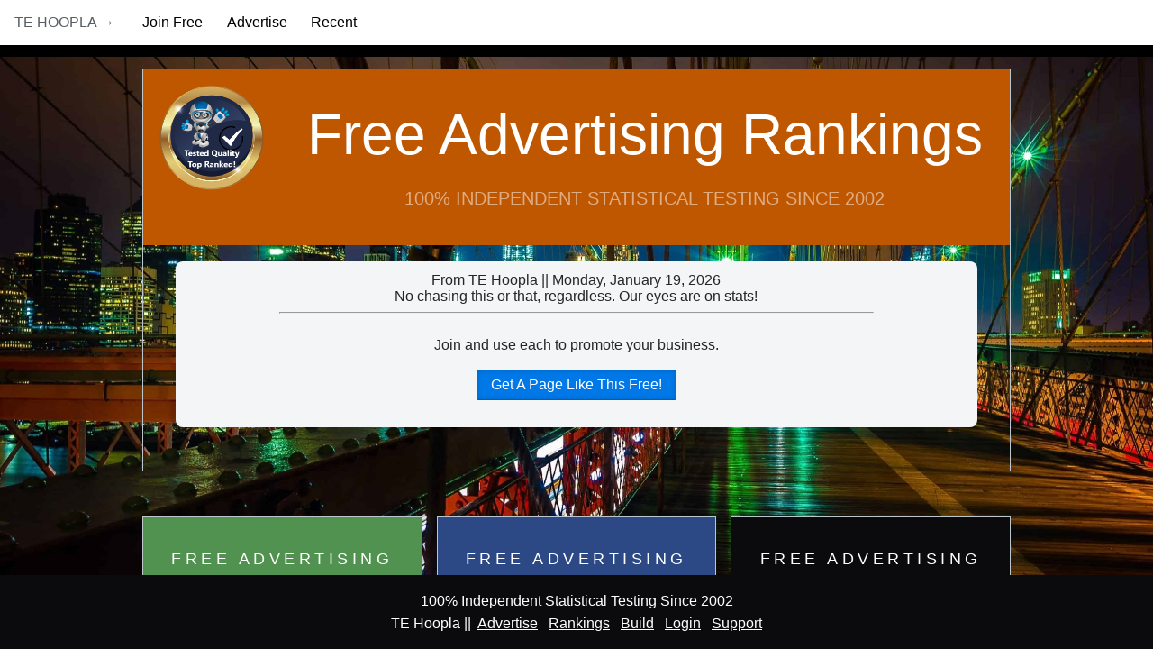

--- FILE ---
content_type: text/html
request_url: https://tehoopla.com/r.cgi/339
body_size: 138
content:


<html>
<head>
<title></title>
<meta http-equiv="refresh" content="0; url=https://tehoopla.com/r.cgi/1">
</head>
<body>
</body>
</html>



--- FILE ---
content_type: text/html
request_url: https://tehoopla.com/r.cgi/1
body_size: 4280
content:


<!doctype html>
<html lang="en">
<head>

<script src="https://cdn.usefathom.com/script.js" data-site="ORIDPUVN" defer></script>


<meta charset="utf-8">
<meta name="viewport" content="width=device-width, initial-scale=1.0">
<meta name=”robots” content="index, follow">
<meta name="description" content="Free advertising testing rankings builder: 100% Independent Statistical Testing Since 2002. This is your guide to promoting your business!">
<title>Free Advertising Rankings > TEHoopla.com</title>

<link rel="canonical" href="https://tehoopla.com/r.cgi/1" />
<link rel="shortcut icon" href="/favicon.ico" />

<link rel="stylesheet" href="/css/pure/pure-min.css">
<link rel="stylesheet" href="/css/pure/grids-responsive-min.css">
<link rel="stylesheet" href="/css/r3/layouts/pricing.css">


<style scoped>



.responsive {
  width: 90%;
  max-width: 468px;
  height: auto;
}

.responsive2 {
  height: 50%;
  max-height: 125px;
  width: auto;

}





</style> 

<script type="text/javascript">
function LinkClicked(d)
{
   var scripturl = "/php/LogClick.php";
   var http = new XMLHttpRequest();
   if(! http) { return true; }
   var params = new Array();
   params.push( "ip=" + encodeURIComponent("<?php echo() ?>") );
   params.push( "pageurl=" + encodeURIComponent(document.URL) );
   params.push( "refurl=" + encodeURIComponent(document.referrer) );
   params.push( "desturl=" + encodeURIComponent(d.href) );
   http.onreadystatechange = function(){if(http.readyState==4 && http.status==200){return true;}}
   http.open("GET",scripturl+"?"+params.join("&"),true);
   http.send();
   return true;
}
</script>

   
</head>
<body>


<div class="pure-menu pure-menu-horizontal pure-menu-scrollable" style="background:#FFFFFF;">
    <a href="" onclick="fathom.trackEvent('TEH Action');" target="_blank" title="open this page new tab" class="pure-menu-heading">TE Hoopla&nbsp;&#8594;</a>
    <ul class="pure-menu-list">
        <li class="pure-menu-item pure-menu-selected"><a href="https://tehoopla.com/join1.cgi/1" onclick="return LinkClicked(this)" target="_blank" title="Join Free" class="pure-menu-link">Join Free</a></li>
        <li class="pure-menu-item pure-menu-selected"><a href="https://tehoopla.com/a.cgi/1" onclick="fathom.trackEvent('TEH Action');" target="_blank" title="Advertise" class="pure-menu-link">Advertise</a></li>
        <li class="pure-menu-item pure-menu-selected"><a href="https://tehoopla.com/recent.cgi/1" onclick="fathom.trackEvent('TEH Action');" target="_blank" title="Recent" class="pure-menu-link">Recent</a></li>
    </ul>
</div>


<div class="banner" style="padding:13px 0px 76px;border-top:13px solid black;border-bottom:13px solid black;height: 100vh;">


   <div class="pricing-tables pure-g">

        <div class="pure-u-1 pure-u-md-1-1">
            <div class="pricing-table pricing-table-TEH"><img src="/img/TEH.png" style="float: left;margin: 13px;;height:125px;border:none;">
                <div class="pricing-table-header"><br><br>
                    
                    <span class="pricing-table-price">
                        <a href="" onclick="fathom.trackEvent('TEH Action');" target="_blank" title="open this page new tab" style="color:#FFFFFF;text-decoration: none;text-wrap:balance;">Free Advertising Rankings</a><span><br>100% Independent Statistical Testing Since 2002</span></span>
                    </span>             
                </div><br>

<div style="white-space:pre-wrap;border:0px solid #FFFFFF;border-radius:.5em;padding:.75em;background:#F4F5F7;width:90%;margin:0 auto;text-align:center;text-wrap:balance;color:#272626;">From TE Hoopla || Monday, January 19, 2026
No chasing this or that, regardless. Our eyes are on stats!<hr width="76%">
Join and use each to promote your business.

<a class="pure-button pure-button-active pure-button-primary" href="https://tehoopla.com/join1.cgi/1" onclick="return LinkClicked(this)" target="_blank" title="Join TE Hoopla Free">Get A Page Like This Free!</a>

</div>

            </div>
        </div>

    </div> <!-- end pricing-tables -->

<div class="pricing-tables pure-g">


        <div class="pure-u-1 pure-u-md-1-3">
            <div class="pricing-table pricing-table-1st">
                <div class="pricing-table-header">
                    <h2 style="color:#FFFFFF;">Free Advertising</h2><br>

                    <span class="pricing-table-price">
                        1st Join<span><br><text style="color:#FFFFFF;">JAN 2026 Rankings</text></span>
                    </span>
                </div><br>




<ul class="pricing-table-list" style="width:76%;margin:0 auto;text-align:center;">

                    <li><A HREF="https://tehoopla.com/joinprg.cgi?uid=1&pr=1&pn=6" onclick="fathom.trackEvent('TEH Action');" target="_blank" title="Traffic Ad Bar" alt="Traffic Ad Bar">Traffic Ad Bar</A></li>

	</ul>


<ul class="pricing-table-list" style="width:76%;margin:0 auto;text-align:center;">

                    <li><A HREF="https://tehoopla.com/joinprg.cgi?uid=1&pr=1&pn=18" onclick="fathom.trackEvent('TEH Action');" target="_blank" title="Hungry for Hits" alt="Hungry for Hits">Hungry for Hits</A></li>

	</ul>


<ul class="pricing-table-list" style="width:76%;margin:0 auto;text-align:center;">

                    <li><A HREF="https://tehoopla.com/joinprg.cgi?uid=1&pr=1&pn=27" onclick="fathom.trackEvent('TEH Action');" target="_blank" title="Leads Leap" alt="Leads Leap">Leads Leap</A></li>

	</ul>


<ul class="pricing-table-list" style="width:76%;margin:0 auto;text-align:center;">

                    <li><A HREF="https://tehoopla.com/joinprg.cgi?uid=1&pr=1&pn=21" onclick="fathom.trackEvent('TEH Action');" target="_blank" title="Free Advertising for You" alt="Free Advertising for You">Free Advertising for You</A></li>

	</ul>




            </div>
        </div>


        <div class="pure-u-1 pure-u-md-1-3">
            <div class="pricing-table pricing-table-2nd">
                <div class="pricing-table-header">
                    <h2 style="color:#FFFFFF;">Free Advertising</h2><br>

                    <span class="pricing-table-price">
                        2nd Join<span><br><text style="color:#FFFFFF;">JAN 2026 Rankings</text></span>
                    </span>
                </div><br>




<ul class="pricing-table-list" style="width:76%;margin:0 auto;text-align:center;">

                    <li><A HREF="https://tehoopla.com/joinprg.cgi?uid=1&pr=1&pn=35" onclick="fathom.trackEvent('TEH Action');" target="_blank" title="Cash Juice" alt="Cash Juice">Cash Juice</A></li>

	</ul>


<ul class="pricing-table-list" style="width:76%;margin:0 auto;text-align:center;">

                    <li><A HREF="https://tehoopla.com/joinprg.cgi?uid=1&pr=1&pn=16" onclick="fathom.trackEvent('TEH Action');" target="_blank" title="Click Voyager" alt="Click Voyager">Click Voyager</A></li>

	</ul>


<ul class="pricing-table-list" style="width:76%;margin:0 auto;text-align:center;">

                    <li><A HREF="https://tehoopla.com/joinprg.cgi?uid=1&pr=1&pn=2" onclick="fathom.trackEvent('TEH Action');" target="_blank" title="Traffic G" alt="Traffic G">Traffic G</A></li>

	</ul>


<ul class="pricing-table-list" style="width:76%;margin:0 auto;text-align:center;">

                    <li><A HREF="https://tehoopla.com/joinprg.cgi?uid=1&pr=1&pn=10" onclick="fathom.trackEvent('TEH Action');" target="_blank" title="Easy Online Advertising" alt="Easy Online Advertising">Easy Online Advertising</A></li>

	</ul>




            </div>
        </div>


        <div class="pure-u-1 pure-u-md-1-3">
            <div class="pricing-table pricing-table-3rd">
                <div class="pricing-table-header">
                    <h2 style="color:#FFFFFF;">Free Advertising</h2><br>

                    <span class="pricing-table-price">
                        3rd Join<span><br><text style="color:#FFFFFF;">JAN 2026 Rankings</text></span>
                    </span>
                </div><br>




<ul class="pricing-table-list" style="width:76%;margin:0 auto;text-align:center;">

                    <li><A HREF="https://tehoopla.com/joinprg.cgi?uid=1&pr=1&pn=7" onclick="fathom.trackEvent('TEH Action');" target="_blank" title="Easy Hits 4U" alt="Easy Hits 4U">Easy Hits 4U</A></li>

	</ul>


<ul class="pricing-table-list" style="width:76%;margin:0 auto;text-align:center;">

                    <li><A HREF="https://tehoopla.com/joinprg.cgi?uid=1&pr=1&pn=22" onclick="fathom.trackEvent('TEH Action');" target="_blank" title="Heed You" alt="Heed You">Heed You</A></li>

	</ul>


<ul class="pricing-table-list" style="width:76%;margin:0 auto;text-align:center;">

                    <li><A HREF="https://tehoopla.com/joinprg.cgi?uid=1&pr=1&pn=34" onclick="fathom.trackEvent('TEH Action');" target="_blank" title="Fast n Furious Traffic" alt="Fast n Furious Traffic">Fast n Furious Traffic</A></li>

	</ul>


<ul class="pricing-table-list" style="width:76%;margin:0 auto;text-align:center;">

                    <li><A HREF="https://tehoopla.com/joinprg.cgi?uid=1&pr=1&pn=5" onclick="fathom.trackEvent('TEH Action');" target="_blank" title="Postman Hits" alt="Postman Hits">Postman Hits</A></li>

	</ul>




            </div>
        </div>


        <div class="pure-u-1 pure-u-md-1-1">
            <div class="pricing-table pricing-table-other">
                <div class="pricing-table-header">
                    <h2 style="color:#FFFFFF;">Free Advertising</h2><br>

                    <span class="pricing-table-price">
                        More Join<span><br><text style="color:#FFFFFF;">JAN 2026 Rankings</text></span>
                    </span>
                </div><br>




<ul class="pricing-table-list" style="width:76%;margin:0 auto;text-align:center;">

                    <li><A HREF="https://tehoopla.com/joinprg.cgi?uid=1&pr=1&pn=44" onclick="fathom.trackEvent('TEH Action');" target="_blank" title="Submit Ads 4 Free" alt="Submit Ads 4 Free">Submit Ads 4 Free</A></li>

	</ul>


<ul class="pricing-table-list" style="width:76%;margin:0 auto;text-align:center;">

                    <li><A HREF="https://tehoopla.com/joinprg.cgi?uid=1&pr=1&pn=1" onclick="fathom.trackEvent('TEH Action');" target="_blank" title="Hit 2 Hit" alt="Hit 2 Hit">Hit 2 Hit</A></li>

	</ul>


<ul class="pricing-table-list" style="width:76%;margin:0 auto;text-align:center;">

                    <li><A HREF="https://tehoopla.com/joinprg.cgi?uid=1&pr=1&pn=13" onclick="fathom.trackEvent('TEH Action');" target="_blank" title="Worldwide TE" alt="Worldwide TE">Worldwide TE</A></li>

	</ul>


<ul class="pricing-table-list" style="width:76%;margin:0 auto;text-align:center;">

                    <li><A HREF="https://tehoopla.com/joinprg.cgi?uid=1&pr=1&pn=40" onclick="fathom.trackEvent('TEH Action');" target="_blank" title="Harvest Traffic" alt="Harvest Traffic">Harvest Traffic</A></li>

	</ul>


<ul class="pricing-table-list" style="width:76%;margin:0 auto;text-align:center;">

                    <li><A HREF="https://tehoopla.com/joinprg.cgi?uid=1&pr=1&pn=29" onclick="fathom.trackEvent('TEH Action');" target="_blank" title="Infinity Traffic Boost" alt="Infinity Traffic Boost">Infinity Traffic Boost</A></li>

	</ul>


<ul class="pricing-table-list" style="width:76%;margin:0 auto;text-align:center;">

                    <li><A HREF="https://tehoopla.com/joinprg.cgi?uid=1&pr=1&pn=24" onclick="fathom.trackEvent('TEH Action');" target="_blank" title="List Surfing" alt="List Surfing">List Surfing</A></li>

	</ul>


<ul class="pricing-table-list" style="width:76%;margin:0 auto;text-align:center;">

                    <li><A HREF="https://tehoopla.com/joinprg.cgi?uid=1&pr=1&pn=28" onclick="fathom.trackEvent('TEH Action');" target="_blank" title="Buckets of Banners" alt="Buckets of Banners">Buckets of Banners</A></li>

	</ul>


<ul class="pricing-table-list" style="width:76%;margin:0 auto;text-align:center;">

                    <li><A HREF="https://tehoopla.com/joinprg.cgi?uid=1&pr=1&pn=15" onclick="fathom.trackEvent('TEH Action');" target="_blank" title="Web Master Quest" alt="Web Master Quest">Web Master Quest</A></li>

	</ul>


<ul class="pricing-table-list" style="width:76%;margin:0 auto;text-align:center;">

                    <li><A HREF="https://tehoopla.com/joinprg.cgi?uid=1&pr=1&pn=42" onclick="fathom.trackEvent('TEH Action');" target="_blank" title="Just Good Traffic" alt="Just Good Traffic">Just Good Traffic</A></li>

	</ul>


<ul class="pricing-table-list" style="width:76%;margin:0 auto;text-align:center;">

                    <li><A HREF="https://tehoopla.com/joinprg.cgi?uid=1&pr=1&pn=23" onclick="fathom.trackEvent('TEH Action');" target="_blank" title="TE Hoopla Directory" alt="TE Hoopla Directory">TE Hoopla Directory</A></li>

	</ul>




            </div>
        </div>



        <div class="pure-u-1 pure-u-md-1-1">
            <div class="pricing-table pricing-table-other">
                <div class="pricing-table-header">
                    <h2 style="color:#FFFFFF;">Quick Free Traffic</h2><br>

                    <span class="pricing-table-price">
                        Quick Join<span><br><text style="color:#FFFFFF;">Simple Good Free</text></span>
                    </span>
                </div><br>




<ul class="pricing-table-list" style="width:76%;margin:0 auto;text-align:center;">

                    <li><A HREF="https://tehoopla.com/joinprg.cgi?uid=1&pr=1&pn=28" onclick="fathom.trackEvent('TEH Action');" target="_blank" title="Buckets of Banners" alt="Buckets of Banners">Buckets of Banners</A></li>

	</ul>


<ul class="pricing-table-list" style="width:76%;margin:0 auto;text-align:center;">

                    <li><A HREF="https://tehoopla.com/joinprg.cgi?uid=1&pr=1&pn=41" onclick="fathom.trackEvent('TEH Action');" target="_blank" title="Totally Free TE" alt="Totally Free TE">Totally Free TE</A></li>

	</ul>


<ul class="pricing-table-list" style="width:76%;margin:0 auto;text-align:center;">

                    <li><A HREF="https://tehoopla.com/joinprg.cgi?uid=1&pr=1&pn=13" onclick="fathom.trackEvent('TEH Action');" target="_blank" title="Worldwide TE" alt="Worldwide TE">Worldwide TE</A></li>

	</ul>


<ul class="pricing-table-list" style="width:76%;margin:0 auto;text-align:center;">

                    <li><A HREF="https://tehoopla.com/joinprg.cgi?uid=1&pr=1&pn=19" onclick="fathom.trackEvent('TEH Action');" target="_blank" title="Bags of Ads" alt="Bags of Ads">Bags of Ads</A></li>

	</ul>


<ul class="pricing-table-list" style="width:76%;margin:0 auto;text-align:center;">

                    <li><A HREF="https://tehoopla.com/joinprg.cgi?uid=1&pr=1&pn=37" onclick="fathom.trackEvent('TEH Action');" target="_blank" title="Page Rank Cafe" alt="Page Rank Cafe">Page Rank Cafe</A></li>

	</ul>


<ul class="pricing-table-list" style="width:76%;margin:0 auto;text-align:center;">

                    <li><A HREF="https://tehoopla.com/joinprg.cgi?uid=1&pr=1&pn=30" onclick="fathom.trackEvent('TEH Action');" target="_blank" title="World Coin" alt="World Coin">World Coin</A></li>

	</ul>




            </div>
        </div>


        <div class="pure-u-1 pure-u-md-1-1">
            <div class="pricing-table pricing-table-other">
                <div class="pricing-table-header">
                    <h2 style="color:#FFFFFF;">We Use Every Day</h2><br>

                    <span class="pricing-table-price">
                        Yes Join<span><br><text style="color:#FFFFFF;"></text></span>
                    </span>
                </div><br>




<ul class="pricing-table-list" style="width:76%;margin:0 auto;text-align:center;">

                    <li><A HREF="https://tehoopla.com/joinprg.cgi?uid=1&pr=1&pn=20" onclick="fathom.trackEvent('TEH Action');" target="_blank" title="Link Tracker" alt="Link Tracker">Link Tracker</A></li>

	</ul>


<ul class="pricing-table-list" style="width:76%;margin:0 auto;text-align:center;">

                    <li><A HREF="https://tehoopla.com/joinprg.cgi?uid=1&pr=1&pn=38" onclick="fathom.trackEvent('TEH Action');" target="_blank" title="The Real Tracker" alt="The Real Tracker">The Real Tracker</A></li>

	</ul>


<ul class="pricing-table-list" style="width:76%;margin:0 auto;text-align:center;">

                    <li><A HREF="https://tehoopla.com/joinprg.cgi?uid=1&pr=1&pn=43" onclick="fathom.trackEvent('TEH Action');" target="_blank" title="Joe Geo" alt="Joe Geo">Joe Geo</A></li>

	</ul>


<ul class="pricing-table-list" style="width:76%;margin:0 auto;text-align:center;">

                    <li><A HREF="https://tehoopla.com/joinprg.cgi?uid=1&pr=1&pn=17" onclick="fathom.trackEvent('TEH Action');" target="_blank" title="World Traffic Club" alt="World Traffic Club">World Traffic Club</A></li>

	</ul>




            </div>
        </div>

    </div> <!-- end pricing-tables -->

   <div class="pricing-tables pure-g">

        <div class="pure-u-1 pure-u-md-1-1">

<div style="white-space:pre-wrap;border:0px solid #FFFFFF;border-radius:.5em;padding:.75em;background:#F4F5F7;width:90%;margin:0 auto;text-align:center;text-wrap:balance;color:#272626;"><a class="pure-button pure-button-active" href="https://tehoopla.com/howto.cgi/1" onclick="fathom.trackEvent('TEH Action');" target="_blank" title="How To">How To</a>&nbsp;&nbsp;&nbsp;<a class="pure-button pure-button-active" href="https://tehoopla.com/advertise.cgi/1" onclick="fathom.trackEvent('TEH Action');" target="_blank" title="Advertise">Advertise</a>&nbsp;&nbsp;&nbsp;<a class="pure-button pure-button-active" href="https://tehoopla.com/join1.cgi/1" onclick="return LinkClicked(this)" target="_blank" title="Join TE Hoopla Free">Join Free</a></div>

        </div>

    </div> <!-- end pricing-tables -->


   <div class="pricing-tables pure-g">

        <div class="pure-u-1 pure-u-md-1-1">

<div style="white-space:pre-wrap;border:0px solid #FFFFFF;border-radius:.5em;padding:.75em;background:#CCFF00;width:76%;margin:0 auto;text-align:center;text-wrap:balance;color:#272626;">
Watchword: <a href="https://tehoopla.com/r.cgi/1" onclick="fathom.trackEvent('TEH Action');" target="_blank" title="Free Advertising Rankings">Free Advertising Rankings</a>

This is our product, service, focus — always!

It includes a built-in free affiliate program and traffic builder.

We also sell <a href="https://tehoopla.com/advertise.cgi/1" onclick="fathom.trackEvent('TEH Action');" target="_blank" title="Advertise" style="color:blue">website advertising</a> direct to any site.

</div>

        </div>

    </div> <!-- end pricing-tables -->


</div>

<div class="l-content" style="background:#FFFFFF;">

<div class="pricing-tables pure-g">

        <div class="pure-u-1 pure-u-md-1-3">
            <div class="pricing-table pricing-table-other">
                <div class="pricing-table-header">
                    <h2 style="color:#FFFFFF;">One</h2><br>

                    <span class="pricing-table-price">
                        1<span><br>Advertise</span>
                    </span>
                </div>

<ul class="pricing-table-list">

                     <li><A HREF="https://tehoopla.com/advertise.cgi/1" onclick="fathom.trackEvent('TEH Action');" target="_blank" title="advertise">Click Here</A></li>

	</ul>

            </div>
        </div>

        <div class="pure-u-1 pure-u-md-1-3">
            <div class="pricing-table pricing-table-other">
                <div class="pricing-table-header">
                    <h2 style="color:#FFFFFF;">Two</h2><br>

                    <span class="pricing-table-price">
                        2<span><br>Rankings</span>
                    </span>
                </div>

<ul class="pricing-table-list">

                    <li><A HREF="https://tehoopla.com/rankings.cgi/1" onclick="fathom.trackEvent('TEH Action');" target="_blank" title="rankings">Click Here</A></li>

	</ul>

            </div>
        </div>

        <div class="pure-u-1 pure-u-md-1-3">
            <div class="pricing-table pricing-table-other">
                <div class="pricing-table-header">
                    <h2 style="color:#FFFFFF;">Three</h2><br>

                    <span class="pricing-table-price">
                        3<span><br>Build</span>
                    </span>
                </div>

<ul class="pricing-table-list">

                    <li><A HREF="https://tehoopla.com/build.cgi/1" onclick="fathom.trackEvent('TEH Action');" target="_blank" title="build">Click Here</A></li>

	</ul>

            </div>
        </div>

    </div> <!-- end pricing-tables -->




   <div class="pricing-tables pure-g">

        <div class="pure-u-1 pure-u-md-1-1">

<div style="white-space:pre-wrap;border:0px solid #FFFFFF;border-radius:.5em;padding:.75em;background:#F4F5F7;width:90%;margin:0 auto;text-align:center;text-wrap:balance;color:#272626;"><a class="pure-button pure-button-active" href="https://tehoopla.com/story.cgi/1" onclick="fathom.trackEvent('TEH Action');" target="_blank" title="Story">Story</a>&nbsp;&nbsp;&nbsp;<a class="pure-button pure-button-active" href="https://tehoopla.com/testing.cgi/1" onclick="fathom.trackEvent('TEH Action');" target="_blank" title="Testing">Testing</a>&nbsp;&nbsp;&nbsp;<a class="pure-button pure-button-active" href="https://tehoopla.com/example.cgi/1" onclick="fathom.trackEvent('TEH Action');" target="_blank" title="Example">Example</a>&nbsp;&nbsp;&nbsp;<a class="pure-button pure-button-active" href="https://tehoopla.com/2500.cgi/1" onclick="fathom.trackEvent('TEH Action');" target="_blank" title="2500">2500</a>&nbsp;&nbsp;&nbsp;<a class="pure-button pure-button-active" href="https://tehoopla.com/recent.cgi/1" onclick="fathom.trackEvent('TEH Action');" target="_blank" title="Recent">Recent</a></div>

        </div>

    </div> <!-- end pricing-tables -->

<div class="pricing-tables pure-g">

        <div class="pure-u-1 pure-u-md-1-1">
            <div class="pricing-table pricing-table-TEH">
                <div class="pricing-table-header"><br><br>
                    
                    <span class="pricing-table-price">
                        <a href="https://tehoopla.com/a.cgi/1" target="_blank" title="view yours" style="color:#FFFFFF;text-decoration: none;text-wrap:balance;">We Also Sell<br>Website Advertising</a><span><br></span>
                    </span>
                </div>
<br>

<div style="white-space:pre-wrap;border:0px solid #FFFFFF;border-radius:.5em;padding:.75em;background:#FFFFFF;width:90%;margin:0 auto;text-align:center;text-wrap:balance;color:#272626;">Tested Quality Top Ranked!

To your business, direct! we add nothing.

Any website, link, splash, opt-in, or social, change anytime.

Signups Referrals Opt-in Sales Branding Ongoing Traffic!

Packages start at $25 &#8594; <a href="https://tehoopla.com/a.cgi/1" target="_blank" title="View Menu Here">view menu</a>!

<hr width="76%">
More than 250,000 customers since 2002
</div>

            </div>
        </div>
    </div> <!-- end pricing-tables -->

   <div class="pricing-tables pure-g">

        <div class="pure-u-1 pure-u-md-1-1">

<div style="white-space:pre-wrap;border:0px solid #FFFFFF;border-radius:.5em;padding:.75em;background:#F4F5F7;width:76%;margin:0 auto;text-align:center;text-wrap:balance;color:#272626;"><h3>Simply Easy Contact Us Here</h3></div>
<script src="https://spamfreeform.com/sff/sff_info.php?id=1594150571387/tehoopla.com/contact" type="text/javascript"></script>

        </div>

    </div> <!-- end pricing-tables -->






    <div class="information pure-g">
        <div class="pure-u-1 pure-u-md-1-2">
            <div class="l-box">
                <h3 class="information-head"><b>Free Advertising</b></h3>
                <p>Free traffic building service.</p>
                <p>Success one day at a time.</p>
  
            </div>
        </div>

        <div class="pure-u-1 pure-u-md-1-2">
            <div class="l-box">
                <h3 class="information-head"><b>Testing Rankings Builder!</b></h3>
                <p>Action Doing Discover Learn Build.</p>
	  <p>Your guide to promoting your business! </p>

            </div>
        </div>

        <div class="pure-u-1 pure-u-md-1-2">
            <div class="l-box">
                <h3 class="information-head"><b>How To and Why</b></h3>
                <p>Use to promote your business.</p>
                <p>Tested and proven statistically.</p>

            </div>
        </div>

        <div class="pure-u-1 pure-u-md-1-2">
            <div class="l-box">
                <h3 class="information-head"><b>The Goal and Because</b></h3>
                <p>To build and grow your business!</p>
                <p>Referrals Opt-ins Sales Branding!</p>

            </div>
        </div>

    </div> <!-- end information -->

<div class="pricing-tables pure-g">
        <div class="pure-u-1 pure-u-md-1-1">

<div style="overflow-x:auto;max-width:fit-content;margin-left:auto;margin-right:auto;">
<table class="pure-table pure-table-bordered">
    <thead>
        <tr>

            <th align="center">Open Doors! Hoopla Advertising Family</th>


        </tr>
    </thead>

    <tbody style="background:#ffea00;">
       <tr>
            <td>






<A HREF="https://tehoopla.com/joinprg.cgi?uid=1&pr=1&pn=3" onclick="fathom.trackEvent('TEH Action');" target="_blank" title="1 Hoopla"><img src="/img-h/1H.png" alt="1Hoopla" height="60" border="0" style="margin:0px 10px"></A>



<A HREF="https://tehoopla.com/joinprg.cgi?uid=1&pr=1&pn=33" onclick="fathom.trackEvent('TEH Action');" target="_blank" title="Traffic Hoopla"><img src="/img-h/TH.png" alt="Traffic Hoopla" height="60" border="0" style="margin:0px 10px"></A>



<A HREF="https://tehoopla.com/joinprg.cgi?uid=1&pr=1&pn=32" onclick="fathom.trackEvent('TEH Action');" target="_blank" title="List Hoopla"><img src="/img-h/LH.png" alt="List Hoopla" height="60" border="0" style="margin:0px 10px"></A>



<A HREF="https://tehoopla.com/joinprg.cgi?uid=1&pr=1&pn=8" onclick="fathom.trackEvent('TEH Action');" target="_blank" title="→ Also Join Profit Hoopla Rankings"><img src="/img-h/PH.png" alt="Profit Hoopla" height="60" border="0" style="margin:0px 10px"></A>



<A HREF="https://tehoopla.com/joinprg.cgi?uid=1&pr=1&pn=39" onclick="fathom.trackEvent('TEH Action');" target="_blank" title="Viral Hoopla"><img src="/img-h/VH.png" alt="Viral Hoopla" height="60" border="0" style="margin:0px 10px"></A>



<A HREF="https://tehoopla.com/joinprg.cgi?uid=1&pr=1&pn=9" onclick="fathom.trackEvent('TEH Action');" target="_blank" title="Rewards Hoopla"><img src="/img-h/RH.png" alt="Rewards Hoopla" height="60" border="0" style="margin:0px 10px"></A>



<A HREF="https://tehoopla.com/joinprg.cgi?uid=1&pr=1&pn=26" onclick="fathom.trackEvent('TEH Action');" target="_blank" title="Bitcoin Hoopla"><img src="/img-h/BH.png" alt="Bitcoin Hoopla" height="60" border="0" style="margin:0px 10px"></A>



<A HREF="https://tehoopla.com/joinprg.cgi?uid=1&pr=1&pn=14" onclick="fathom.trackEvent('TEH Action');" target="_blank" title="Hooplafy"><img src="/img-h/H.png" alt="Hooplafy" height="60" border="0" style="margin:0px 10px"></A>



</td>

       </tr>
    </tbody>
</table>
</div>

        </div>
    </div> <!-- end pricing-tables -->



<div class="pure-menu pure-menu-horizontal pure-menu-scrollable" style="margin:0 auto;text-align:center;width:76%;background:#333333; padding:13px 0px 13px;">

    <ul class="pure-menu-list">
        <li class="pure-menu-item"><a href="https://tehoopla.com/advertise.cgi/1" onclick="fathom.trackEvent('TEH Action');" target="_blank" title="advertise" class="pure-menu-link">Advertise</a></li>
        <li class="pure-menu-item"><a href="https://tehoopla.com/rankings.cgi/1" onclick="fathom.trackEvent('TEH Action');" target="_blank" title="rankings" class="pure-menu-link">Rankings</a></li>
        <li class="pure-menu-item"><a href="https://tehoopla.com/build.cgi/1" onclick="fathom.trackEvent('TEH Action');" target="_blank" title="build" class="pure-menu-link">Build</a></li>
        <li class="pure-menu-item"><a href="https://tehoopla.com/login1.cgi/1" onclick="fathom.trackEvent('TEH Action');" target="_blank" title="login" class="pure-menu-link">Login</a></li>
        <li class="pure-menu-item"><a href="https://tehoopla.com/support.cgi/1" onclick="fathom.trackEvent('TEH Action');" target="_blank" title="support" class="pure-menu-link">Support</a></li>

    </ul>

</div>



<div class="pricing-tables pure-g" style="padding:76px 0px 76px;">

        <div class="pure-u-1 pure-u-md-1-1">
<p>
&copy; TEHOOPLA.COM<br><br>
<a href="/policy.htm" target="_blank">Privacy</a>  &middot; <a href="/antispam.htm" target="_blank">Anti-Spam</a> &middot; <a href="/tos.htm" target="_blank">TOS</a> &middot; <a href="/support/" target="_blank">Support</a>
</p>
        </div>
    </div> <!-- end pricing-tables -->


</div> <!-- end l-content -->

<div style="text-align:center;width:100%;background:#0b0b0d; padding:0px 0px 0px;position:fixed; left:0px; bottom:0px;">
    <p style="color:white">100% Independent Statistical Testing Since 2002<br>TE Hoopla&nbsp;||&nbsp; 
        <a href="https://tehoopla.com/advertise.cgi/1" onclick="fathom.trackEvent('TEH Action');" target="_blank" title="Advertise" style="color:white">Advertise</a>&nbsp;&nbsp;
        <a href="https://tehoopla.com/rankings.cgi/1" onclick="fathom.trackEvent('TEH Action');" target="_blank" title="Rankings" style="color:white">Rankings</a>&nbsp;&nbsp;
        <a href="https://tehoopla.com/build.cgi/1" onclick="fathom.trackEvent('TEH Action');" target="_blank" title="Build" style="color:white">Build</a>&nbsp;&nbsp;
        <a href="https://tehoopla.com/login1.cgi/1" onclick="fathom.trackEvent('TEH Action');" target="_blank" title="Login" style="color:white">Login</a>&nbsp;&nbsp;
        <a href="https://tehoopla.com/support.cgi/1" onclick="fathom.trackEvent('TEH Action');" target="_blank" title="Support" style="color:white">Support</a>
    </p>
</div>

</body>
</html>



--- FILE ---
content_type: text/css
request_url: https://tehoopla.com/css/r3/layouts/pricing.css
body_size: 1654
content:
/*
 * -- BASE STYLES --
 * Most of these are inherited from Base, but I want to change a few.
 */
body {
    color: #111;
}

h2, h3 {
    letter-spacing: 0.25em;
    text-transform: uppercase;
    font-weight: 600;
}

p {
    line-height: 1.6em;
}


/*
 * -- Layout Styles --
 */
.l-content {
    margin: 0 auto;
}

.l-box {
    padding: 0.5em 2em;
}

/*
 * -- MENU STYLES --
 * Make the menu have a very faint box-shadow.
 */
.pure-menu {
    box-shadow: 0 1px 1px rgba(0,0,0, 0.10);
}

.pure-menu-link {
    padding: .5em .7em;
}


/*
 * -- BANNER --
 * The top banner with the headings. By using a combination
 * of `display: table;` and `display: table-cell;`, we can
 * vertically center the text.
 */

.banner {
    background: transparent url('https://tehoopla.com/img/r.jpg') 0 0 no-repeat fixed;
    background-color: #333333;
    text-align: center;
    background-size: cover;
    filter: progid:DXImageTransform.Microsoft.AlphaImageLoader(src='https://tehoopla.com/img/r.jpg', sizingMethod='scale');

    height: 200px;
    width: 100%;
    margin-bottom: 3em;
    display: table;
}

    .banner-head {
        display: table-cell;
        vertical-align: middle;
        margin-bottom: 0;
        font-size: 2em;
        color: white;
        font-weight: 500;
        text-shadow: 0 1px 1px black;
    }




/*
 * -- PRICING TABLE WRAPPER --
 * This element wraps up all the pricing table elements
 */
 .pricing-tables,
 .information {
    max-width: 980px;
    margin: 0 auto;
 }
.pricing-tables {
    margin-bottom: 3.125em;
    text-align: center;
}

/*
 * -- PRICING TABLE  --
 * Every pricing table has the .pricing-table class
 */
.pricing-table {
    border: 1px solid #bcc6cc;
    margin: 0 0.5em 2em;
    padding: 0 0 3em;
}

/*
 * -- PRICING TABLE HEADER COLORS --
 * Choose a different color based on the type of pricing table.
 */
.pricing-table-1st .pricing-table-header {
    background: #519251;
}

.pricing-table-2nd .pricing-table-header {
    background: #2c4985;
}

.pricing-table-3rd .pricing-table-header {
    background: #0b0b0d;
}

.pricing-table-black .pricing-table-header {
    background: #333333;
}

.pricing-table-other .pricing-table-header {
    background: #333f48;
}

.pricing-table-TEH .pricing-table-header {
    background: #bf5700;
}


/*
 * -- PRICING TABLE HEADER --
 * By default, a header is black/white, and has some styles for its <h2> name.
 */
.pricing-table-header {
    background: #857874;
    color: #FFFFFF;
}
    .pricing-table-header h2 {
        margin: 0;
        padding-top: 2em;
        font-size: 18px;
        font-weight: normal;
        color: #FFFFFF;

    }


/*
 * -- PRICING TABLE PRICE --
 * Styles for the price and the corresponding <span>per month</span>
 */
.pricing-table-price {
    font-size: 4em;
    margin: 0.2em 0 0;
    font-weight: 100;
    color: #FFFFFF;
}
    .pricing-table-price span {
        display: block;
        text-transform: uppercase;
        font-size: 20px;
        padding-bottom: 2em;
        font-weight: 400;
        color: rgba(255, 255, 255, 0.5);
        *color: #FFFFFF;
    }



/*
 * -- PRICING TABLE LIST --
 * Each pricing table has a <ul> which is denoted by the .pricing-table-list class
 */
.pricing-table-list {
    list-style-type: none;
    margin: 0;
    padding: 0;
    text-align: center;
}


/*
 * -- PRICING TABLE LIST ELEMENTS --
 * Styles for the individual list elements within each pricing table
 */
.pricing-table-list li {
    padding: 0.8em 0;
    background: #f7f7f7;
    border-bottom: 1px solid #e7e7e7;
}


/*
 * -- PRICING TABLE BUTTON --
 * Styles for the "Choose" button at the bottom of a pricing table.
 * This inherits from Pure Button.
 */
.button-choose {
    border: 1px solid #ccc;
    background: #fff;
    color: #333;
    border-radius: 2em;
    font-weight: bold;
    position: relative;
    bottom: -1.5em;
}

.information-head {
    color: black;
    font-weight: 500;
}

.footer {
    background: #111;
    color: #888;
    text-align: center;
}
    .footer a {
        color: #ddd;
    }



/*
 * -- TABLET MEDIA QUERIES --
 * On tablets, we want to slightly adjust the size of the banner
 * text and add some vertical space between the various pricing tables
 */
@media(min-width: 767px) {

    .banner-head {
        font-size: 4em;
    }
    .pricing-table {
        margin-bottom: 0;
    }

}

/*
 * -- PHONE MEDIA QUERIES --
 * On phones, we want to reduce the height and font-size of the banner further
 */
@media (min-width: 480px) {
    .banner {
        height: 400px;
    }
    .banner-head {
        font-size: 3em;
    }
}

--- FILE ---
content_type: text/javascript;charset=UTF-8
request_url: https://spamfreeform.com/sff/sff_info.php?1768877968213
body_size: 589
content:
<div id="entire-1bfb9ad0ffde76423f25fb98fdb23353-form-num-fields" style="display:none;">4</div>

<div id="FTYP-1bfb9ad0ffde76423f25fb98fdb23353-1-emailtextbox-">
<div id="FTYP-1bfb9ad0ffde76423f25fb98fdb23353-1-type" style="display:none;">emailtextbox</div>
<div id="FTYP-1bfb9ad0ffde76423f25fb98fdb23353-1-name" style="display:none;">Email Address</div>
<div id="FTYP-1bfb9ad0ffde76423f25fb98fdb23353-1-information">Your email address:</div>
<div id="EM-1bfb9ad0ffde76423f25fb98fdb23353-1-e-" style="border:1px dotted red; padding:.5em; border-radius:.5em; font-size:1em; font-weight:bold; color:red; background-color:#efefef; display:none;">The email address seems to be formatted incorrectly.</div>
<div id="EM-1bfb9ad0ffde76423f25fb98fdb23353-1-r-" style="border:1px dotted red; padding:.5em; border-radius:.5em; font-size:1em; font-weight:bold; color:red; background-color:#efefef; display:none;">Your email address is required.</div>
<div id="TE-1bfb9ad0ffde76423f25fb98fdb23353-1-1-" style="border:1px solid #999; border-radius:.5em; padding:.5em; min-height:2.5em; white-space:nowrap;" contenteditable="true"></div>
</div>

<div style="height:20px;"></div>

<div id="FTYP-1bfb9ad0ffde76423f25fb98fdb23353-2-singletextbox-">
<div id="FTYP-1bfb9ad0ffde76423f25fb98fdb23353-2-type" style="display:none;">singletextbox</div>
<div id="FTYP-1bfb9ad0ffde76423f25fb98fdb23353-2-name" style="display:none;">Their name</div>
<div id="FTYP-1bfb9ad0ffde76423f25fb98fdb23353-2-information">Your name:</div>
<div id="EM-1bfb9ad0ffde76423f25fb98fdb23353-2-r-" style="border:1px dotted red; padding:.5em; border-radius:.5em; font-size:1em; font-weight:bold; color:red; background-color:#efefef; display:none;"></div>
<div id="TS-1bfb9ad0ffde76423f25fb98fdb23353-2-0-" style="border:1px solid #999; border-radius:.5em; padding:.5em; min-height:2.5em; white-space:nowrap;" contenteditable="true"></div>
</div>

<div style="height:20px;"></div>

<div id="FTYP-1bfb9ad0ffde76423f25fb98fdb23353-3-multitextbox-">
<div id="FTYP-1bfb9ad0ffde76423f25fb98fdb23353-3-type" style="display:none;">multitextbox</div>
<div id="FTYP-1bfb9ad0ffde76423f25fb98fdb23353-3-name" style="display:none;">What they say</div>
<div id="FTYP-1bfb9ad0ffde76423f25fb98fdb23353-3-information">Your message:</div>
<div id="EM-1bfb9ad0ffde76423f25fb98fdb23353-3-r-" style="border:1px dotted red; padding:.5em; border-radius:.5em; font-size:1em; font-weight:bold; color:red; background-color:#efefef; display:none;">A message is required.</div>
<div id="TM-1bfb9ad0ffde76423f25fb98fdb23353-3-1-" style="border:1px solid #999; border-radius:.5em; padding:.5em; min-height:75px;" contenteditable="true" spellcheck="true" onfocus="TapC1bfb9ad0ffde76423f25fb98fdb23353(this)" onkeyup="TapC1bfb9ad0ffde76423f25fb98fdb23353(this)"></div>
</div>

<div style="height:20px;"></div>

<div id="FTYP-1bfb9ad0ffde76423f25fb98fdb23353-4-submitter-">
<div id="FTYP-1bfb9ad0ffde76423f25fb98fdb23353-4-type" style="display:none;">submitter</div>
<div id="EM-1bfb9ad0ffde76423f25fb98fdb23353-4-r-" style="border:1px dotted red; padding:.5em; border-radius:.5em; font-size:1em; font-weight:bold; color:red; background-color:#efefef; display:none;">Error correction is required.</div>
<div id="B-1bfb9ad0ffde76423f25fb98fdb23353-4-" 
	style="width:100%; box-sizing:border-box; text-align:center; padding:.25em; border-radius:2em; background-color:#fafafa; border-style:outset; box-shadow:1px 1px 3px 1px #dcdcdc; cursor:pointer;"; box-sizing:border-box;
	onmousedown="PowerhouseStyleChange1bfb9ad0ffde76423f25fb98fdb23353('B-1bfb9ad0ffde76423f25fb98fdb23353-4-','background-color:#efefef; border-style:inset; box-shadow:1px 1px 3px 1px #dcdcdc inset;')"
	onmouseup="PowerhouseStyleChange1bfb9ad0ffde76423f25fb98fdb23353('B-1bfb9ad0ffde76423f25fb98fdb23353-4-','background-color:#fafafa; border-style:outset; box-shadow:1px 1px 3px 1px #dcdcdc;')"
	onclick="InfoReply1bfb9ad0ffde76423f25fb98fdb23353()">Send Message</div>
</div>


</div>

--- FILE ---
content_type: text/javascript;charset=UTF-8
request_url: https://spamfreeform.com/sff/sff_info.php?id=1594150571387/tehoopla.com/contact
body_size: 3625
content:
document.writeln('<'+'di'+'v id="sff-1bfb9ad0ffde76423f25fb98fdb23353-project-container" style="max-width:500px; margin:0 auto; border-width:1px; border-style:solid; border-color:#333; border-radius:15px; padding:20px; background-color:transparent;">');
document.writeln('<'+'di'+'v id="sff-1bfb9ad0ffde76423f25fb98fdb23353-info-wrapper" style="display:block;"><'+'di'+'v style="text-align:center;"><img src="https://spamfreeform.com/sff/images/working.gif"></'+'di'+'v></'+'di'+'v>');
document.writeln('<'+'di'+'v id="sff-1bfb9ad0ffde76423f25fb98fdb23353-after-wrapper" style="display:none;"><'+'di'+'v style="text-align:center;"><img src="https://spamfreeform.com/sff/images/working.gif"></'+'di'+'v></'+'di'+'v>');
var ERR = 0;
var TapCounter = new Object();
var ManTest_LongerThanCharacters = 0;
var ManTest_TapNumber = 0;
var ManTest_CountOrPercent = "count";

function ClearAllErrorMessages1bfb9ad0ffde76423f25fb98fdb23353()
{
    var d;
    var numberfields = parseInt( document.getElementById("entire-1bfb9ad0ffde76423f25fb98fdb23353-form-num-fields").innerHTML);
    for( var i=1; i<=numberfields; i++)
    {
        if( (d=document.getElementById("EM-1bfb9ad0ffde76423f25fb98fdb23353-"+i+"-r-")) ) { d.style.display="none";  }
        if( (d=document.getElementById("EM-1bfb9ad0ffde76423f25fb98fdb23353-"+i+"-e-")) ) { d.style.display="none";  }
    }
}

function GetFieldValues1bfb9ad0ffde76423f25fb98fdb23353()
{
    var params = new Array();
    var numberfields = parseInt( document.getElementById("entire-1bfb9ad0ffde76423f25fb98fdb23353-form-num-fields").innerHTML);
    params.push( "numberfields=" + encodeURIComponent(numberfields) );
    for( var i=1; i<=numberfields; i++)
    {
        var orderitem = i;
        var fieldtype = document.getElementById("FTYP-1bfb9ad0ffde76423f25fb98fdb23353-"+i+"-type").innerHTML;
        //var itemtype = orderitem + "\t" + fieldtype;
        var itemtype = orderitem + "_|_" + fieldtype;
        params.push( "fieldtype_" + encodeURIComponent(orderitem) + "=" + encodeURIComponent(itemtype) );
        var d;
        switch(document.getElementById("FTYP-1bfb9ad0ffde76423f25fb98fdb23353-"+i+"-type").innerHTML)
        {
            case 'emailtextbox' :
                var fieldname = "";
                if( (d=document.getElementById("FTYP-1bfb9ad0ffde76423f25fb98fdb23353-"+i+"-name")) ) { fieldname = d.innerHTML; }
                params.push( encodeURIComponent(itemtype+"_|_FieldName") + "=" + encodeURIComponent(fieldname) );
                var information = "";
                if( (d=document.getElementById("FTYP-1bfb9ad0ffde76423f25fb98fdb23353-"+i+"-information")) ) { information = d.innerHTML; }
                params.push( encodeURIComponent(itemtype+"_|_Information") + "=" + encodeURIComponent(information) );
                var value = "";
                if( (d=document.getElementById("TE-1bfb9ad0ffde76423f25fb98fdb23353-"+i+"-0-")) ) { value = StripHTMLstuff1bfb9ad0ffde76423f25fb98fdb23353(d.innerHTML); }
                else if( (d=document.getElementById("TE-1bfb9ad0ffde76423f25fb98fdb23353-"+i+"-1-")) )
                {
                    value = StripHTMLstuff1bfb9ad0ffde76423f25fb98fdb23353(d.innerHTML);
                    if( value.length < 1 && (d=document.getElementById("EM-1bfb9ad0ffde76423f25fb98fdb23353-"+i+"-r-")) )
                    {
                        ERR++;
                        d.style.display="";
                    }
                }
                params.push( encodeURIComponent(itemtype+"_|_Response") + "=" + encodeURIComponent(value) );
                if( value.length && (! AddyOK1bfb9ad0ffde76423f25fb98fdb23353(value)) )
                {
                    if( (d=document.getElementById("EM-1bfb9ad0ffde76423f25fb98fdb23353-"+i+"-e-")) )
                    {
                        ERR++;
                        d.style.display="";
                    }
                }
                break;
            case 'singletextbox' :
                var fieldname = "";
                if( (d=document.getElementById("FTYP-1bfb9ad0ffde76423f25fb98fdb23353-"+i+"-name")) ) { fieldname = d.innerHTML; }
                params.push( encodeURIComponent(itemtype+"_|_FieldName") + "=" + encodeURIComponent(fieldname) );
                var information = "";
                if( (d=document.getElementById("FTYP-1bfb9ad0ffde76423f25fb98fdb23353-"+i+"-information")) ) { information = d.innerHTML; }
                params.push( encodeURIComponent(itemtype+"_|_Information") + "=" + encodeURIComponent(information) );
                var value = "";
                if( (d=document.getElementById("TS-1bfb9ad0ffde76423f25fb98fdb23353-"+i+"-0-")) ) { value = StripHTMLstuff1bfb9ad0ffde76423f25fb98fdb23353(d.innerHTML); }
                else if( (d=document.getElementById("TS-1bfb9ad0ffde76423f25fb98fdb23353-"+i+"-1-")) )
                {
                    value = StripHTMLstuff1bfb9ad0ffde76423f25fb98fdb23353(d.innerHTML);
                    if( value.length < 1 && (d=document.getElementById("EM-1bfb9ad0ffde76423f25fb98fdb23353-"+i+"-r-")) )
                    {
                        ERR++;
                        d.style.display="";
                    }
                }
                params.push( encodeURIComponent(itemtype+"_|_Response") + "=" + encodeURIComponent(value) );
                break;
            case 'multitextbox' :
                var fieldname = "";
                if( (d=document.getElementById("FTYP-1bfb9ad0ffde76423f25fb98fdb23353-"+i+"-name")) ) { fieldname = d.innerHTML; }
                params.push( encodeURIComponent(itemtype+"_|_FieldName") + "=" + encodeURIComponent(fieldname) );
                var information = "";
                if( (d=document.getElementById("FTYP-1bfb9ad0ffde76423f25fb98fdb23353-"+i+"-information")) ) { information = d.innerHTML; }
                params.push( encodeURIComponent(itemtype+"_|_Information") + "=" + encodeURIComponent(information) );
                var value = "";
                if( (d=document.getElementById("TM-1bfb9ad0ffde76423f25fb98fdb23353-"+i+"-0-")) ) { value = StripHTMLstuff1bfb9ad0ffde76423f25fb98fdb23353(d.innerHTML); }
                else if( (d=document.getElementById("TM-1bfb9ad0ffde76423f25fb98fdb23353-"+i+"-1-")) )
                {
                    value = StripHTMLstuff1bfb9ad0ffde76423f25fb98fdb23353(d.innerHTML);
                    if( value.length < 1 && (d=document.getElementById("EM-1bfb9ad0ffde76423f25fb98fdb23353-"+i+"-r-")) )
                    {
                        ERR++;
                        d.style.display="";
                    }
                }
                params.push( encodeURIComponent(itemtype+"_|_Response") + "=" + encodeURIComponent(value) );
                break;
            case 'singleselect' :
                var fieldname = "";
                if( (d=document.getElementById("FTYP-1bfb9ad0ffde76423f25fb98fdb23353-"+i+"-name")) ) { fieldname = d.innerHTML; }
                params.push( encodeURIComponent(itemtype+"_|_FieldName") + "=" + encodeURIComponent(fieldname) );
                var information = "";
                if( (d=document.getElementById("FTYP-1bfb9ad0ffde76423f25fb98fdb23353-"+i+"-information")) ) { information = d.innerHTML; }
                params.push( encodeURIComponent(itemtype+"_|_Information") + "=" + encodeURIComponent(information) );
                var selectiontype = document.getElementById("FTYP-1bfb9ad0ffde76423f25fb98fdb23353-"+i+"-select-type").innerHTML;
                var howmany = parseInt(document.getElementById("DA-1bfb9ad0ffde76423f25fb98fdb23353-"+i+"-Z-cnt").innerHTML);
                var numberselected = 0;
                var selected_unselected_list = new Array();
                switch(selectiontype)
                {
                    case 'tapbox' :
                        for( ii=0; ii<howmany; ii++ )
                        {
                            var value = document.getElementById("BM-1bfb9ad0ffde76423f25fb98fdb23353-"+i+"-"+ii+"-tap-value").innerHTML;
                            var selected = parseInt(document.getElementById("BM-1bfb9ad0ffde76423f25fb98fdb23353-"+i+"-"+ii+"-tap-checked").innerHTML);
                            numberselected += selected;
                            selected_unselected_list.push( value + " : " + (selected?"Selected":"Unselected") );
                        }
                        break;
                     case 'radio' :
                        for( ii=0; ii<howmany; ii++ )
                        {
                            var value = document.getElementById("BM-1bfb9ad0ffde76423f25fb98fdb23353-"+i+"-"+ii+"-div-value").innerHTML;
                            var selected = parseInt(document.getElementById("BM-1bfb9ad0ffde76423f25fb98fdb23353-"+i+"-"+ii+"-div-checked").innerHTML);
                            numberselected += selected;
                            selected_unselected_list.push( value + " : " + (selected?"Selected":"Unselected") );
                        }
                        break;
                    case 'dropdown' :
                        for( ii=0; ii<howmany; ii++ )
                        {
                            var d = document.getElementById("BM-1bfb9ad0ffde76423f25fb98fdb23353-"+i+"-"+ii+"-option");
                            var value = d.value;
                            var selected = d.selected;
                            numberselected += selected;
                            var s = value.replace(/\s/g,'');
                            if( s == '' || s == '&nbsp;' )
                            {
                                value = '';
                                numberselected = 0;
                            }
                            selected_unselected_list.push( value + " : " + (selected?"Selected":"Unselected") );
                        }
                        break;
                }
                params.push( encodeURIComponent(itemtype+"_|_Response") + "=" + encodeURIComponent( selected_unselected_list.join("\t|\t") ) );
                if(  numberselected < 1 && (d=document.getElementById("EM-1bfb9ad0ffde76423f25fb98fdb23353-"+i+"-r-")) && d.innerHTML.length )
                {
                    ERR++;
                    d.style.display="";
                }
                break;
            case 'multiselect' :
                var fieldname = "";
                if( (d=document.getElementById("FTYP-1bfb9ad0ffde76423f25fb98fdb23353-"+i+"-name")) ) { fieldname = d.innerHTML; }
                params.push( encodeURIComponent(itemtype+"_|_FieldName") + "=" + encodeURIComponent(fieldname) );
                var information = "";
                if( (d=document.getElementById("FTYP-1bfb9ad0ffde76423f25fb98fdb23353-"+i+"-information")) ) { information = d.innerHTML; }
                params.push( encodeURIComponent(itemtype+"_|_Information") + "=" + encodeURIComponent(information) );
                var selectiontype = document.getElementById("FTYP-1bfb9ad0ffde76423f25fb98fdb23353-"+i+"-select-type").innerHTML;
                var howmany = parseInt(document.getElementById("DA-1bfb9ad0ffde76423f25fb98fdb23353-"+i+"-Z-cnt").innerHTML);
                var numberselected = 0;
                var selected_unselected_list = new Array();
                switch(selectiontype)
                {
                    case 'tapbox' :
                        for( ii=0; ii<howmany; ii++ )
                        {
                            var value = document.getElementById("BM-1bfb9ad0ffde76423f25fb98fdb23353-"+i+"-"+ii+"-tap-value").innerHTML;
                            var selected = parseInt(document.getElementById("BM-1bfb9ad0ffde76423f25fb98fdb23353-"+i+"-"+ii+"-tap-checked").innerHTML);
                            numberselected += selected;
                            selected_unselected_list.push( value + " : " + (selected?"Selected":"Unselected") );
                        }
                        if( (d=document.getElementById("EM-1bfb9ad0ffde76423f25fb98fdb23353-"+i+"-r-")) )
                        {
                            var msg = d.innerHTML;
                            var min = parseInt(document.getElementById("DA-1bfb9ad0ffde76423f25fb98fdb23353-"+i+"-Y-min").innerHTML);
                            var max = parseInt(document.getElementById("DA-1bfb9ad0ffde76423f25fb98fdb23353-"+i+"-Y-max").innerHTML);
                            if( msg.length )
                            {
                                if( min < 1 ) { min = 1; }
                                if( max < 1 ) { max = howmany; }
                            }
                            if( min > max )
                            {
                                ti = min;
                                min = max;
                                max = ti;
                            }
                            if( (min > 0 && numberselected < min) || (max > 0 && numberselected > max) )
                            {
                                ERR++;
                                d.style.display="block";
                            }
                        }
                        break;
                     case 'checkbox' :
                        for( ii=0; ii<howmany; ii++ )
                        {
                            var value = document.getElementById("BM-1bfb9ad0ffde76423f25fb98fdb23353-"+i+"-"+ii+"-div-value").innerHTML;
                            var selected = parseInt(document.getElementById("BM-1bfb9ad0ffde76423f25fb98fdb23353-"+i+"-"+ii+"-div-checked").innerHTML);
                            numberselected += selected;
                            selected_unselected_list.push( value + " : " + (selected?"Selected":"Unselected") );
                        }
                        if( (d=document.getElementById("EM-1bfb9ad0ffde76423f25fb98fdb23353-"+i+"-r-")) )
                        {
                            var msg = d.innerHTML;
                            var min = parseInt(document.getElementById("DA-1bfb9ad0ffde76423f25fb98fdb23353-"+i+"-Y-min").innerHTML);
                            var max = parseInt(document.getElementById("DA-1bfb9ad0ffde76423f25fb98fdb23353-"+i+"-Y-max").innerHTML);
                            if( msg.length )
                            {
                                if( min < 1 ) { min = 1; }
                                if( max < 1 ) { max = howmany; }
                            }
                            if( min > max )
                            {
                                ti = min;
                                min = max;
                                max = ti;
                            }
                            if( (min > 0 && numberselected < min) || (max > 0 && numberselected > max) )
                            {
                                ERR++;
                                d.style.display="block";
                            }
                        }
                        break;
                }
                params.push( encodeURIComponent(itemtype+"_|_Response") + "=" + encodeURIComponent( selected_unselected_list.join("\t|\t") ) );
                break;
        }
    }
    if( ERR )
    {
        var d;
        for( var iii=1; iii<=numberfields; iii++)
        {
            if( (d=document.getElementById("EM-1bfb9ad0ffde76423f25fb98fdb23353-"+iii+"-r-")) )
            {
                if(document.getElementById("FTYP-1bfb9ad0ffde76423f25fb98fdb23353-"+iii+"-type").innerHTML == 'submitter') { d.style.display=""; }
            }
        }
    }
    return params;
}

function AssignFragmentedStyle1bfb9ad0ffde76423f25fb98fdb23353(d,css)
{
	var cssline = css.split(/;/);
	for( var i=0; i<cssline.length; i++ )
	{
	    if( ! cssline[i].match(/\:/) ) { continue; }
	    cssline[i] = cssline[i].replace(/^\s*/,"");
	    cssline[i] = cssline[i].replace(/\s*$/,"");
	    var kv = cssline[i].split(/\:\s*/);
        d.style[kv[0]] = kv[1];
	}
}

function SingleChoiceProcessor1bfb9ad0ffde76423f25fb98fdb23353(id,type,num,d)
{
    var def = document.getElementById("DA-"+id+"-"+num+"-Z-def").innerHTML;
    var alt = document.getElementById("DA-"+id+"-"+num+"-Z-alt").innerHTML;
    var cnt = document.getElementById("DA-"+id+"-"+num+"-Z-cnt").innerHTML;
    var theID = d.id.match(/\-img$/) ? d.id.replace(/\-img/,"-div") : d.id;
    switch(type)
    {
        case 'radio' :
            var varID = theID.replace(/\-\d+\-div$/,"-{{{NUM}}}-div");
            for( var i=0; i<cnt; i++ )
            {
                document.getElementById( varID.replace(/\{\{\{NUM\}\}\}/,i)+"-checked" ).innerHTML = "0";
                document.getElementById( varID.replace(/\{\{\{NUM\}\}\}\-div/,i+"-img") ).src=def;
            }
            document.getElementById(theID+"-checked").innerHTML="1";
            d.src=alt;
            break;
        case 'tapbox' :
            var varID = theID.replace(/\-\d+\-tap$/,"-{{{NUM}}}-tap");
            for( var i=0; i<cnt; i++ )
            {
                document.getElementById( varID.replace(/\{\{\{NUM\}\}\}/,i)+"-checked" ).innerHTML = "0";
                AssignFragmentedStyle1bfb9ad0ffde76423f25fb98fdb23353( document.getElementById( varID.replace(/\{\{\{NUM\}\}\}/,i) ), def );
            }
            document.getElementById(theID+"-checked").innerHTML="1";
            AssignFragmentedStyle1bfb9ad0ffde76423f25fb98fdb23353( d, alt );
            break;
    }
}

function MultipleChoiceProcessor1bfb9ad0ffde76423f25fb98fdb23353(id,type,num,d)
{
    var def = document.getElementById("DA-"+id+"-"+num+"-Z-def").innerHTML;
    var alt = document.getElementById("DA-"+id+"-"+num+"-Z-alt").innerHTML;
    var theID = d.id.match(/\-img$/) ? d.id.replace(/\-img/,"-div") : d.id;
    dchecked = document.getElementById(theID+"-checked");
    var highlighted = parseInt(dchecked.innerHTML);
    dchecked.innerHTML = (highlighted==1?"0":"1");
    switch(type)
    {
        case 'checkbox' : d.src=(highlighted==1?def:alt); break;
        case 'tapbox' : AssignFragmentedStyle1bfb9ad0ffde76423f25fb98fdb23353(d,(highlighted==1?def:alt)); break;
    }
}

function PowerhouseStyleChange1bfb9ad0ffde76423f25fb98fdb23353(idvalue,style)
{
    var id=document.getElementById(idvalue);
    var ta=style.split(/\s*;\s*/);
    for(var i=0;i<ta.length;i++)
    {
        var tta=ta[i].split(':',2);
        var ttaa=tta[0].split('-');
        if(ttaa.length>1)
        {
            for(var ii=1;ii<ttaa.length;ii++){ttaa[ii]=ttaa[ii].charAt(0).toUpperCase()+ttaa[ii].slice(1);}
        }
        tta[0]=ttaa.join('');
        id.style[tta[0]]=tta[1];
    }
}

function InfoRequest1bfb9ad0ffde76423f25fb98fdb23353()
{
    var err = new Array();
    var http=new XMLHttpRequest();
    if(!http){return;}
    var params=new Array();
    params.push("the_info="+encodeURIComponent("4928a80876960f21a94dd24f598487fd"));
    params.push("here="+encodeURIComponent(document.URL));
    http.onreadystatechange=function()
    { 
        if(http.readyState == 4)
        {
            if(http.status == 200)
            {
                document.getElementById("sff-1bfb9ad0ffde76423f25fb98fdb23353-info-wrapper").innerHTML = http.responseText;
            }
        }
    }
    http.open("POST","https://spamfreeform.com/sff/sff_info.php?"+Date.now(),true);
    http.setRequestHeader("Content-type","application/x-www-form-urlencoded");
    http.send(params.join("&"));
}

function AddyOK1bfb9ad0ffde76423f25fb98fdb23353(addy)
{
    return addy.match(/[\w\-\_]\@[\w\-\.\_]+\.\w+$/)
}

function StripHTMLstuff1bfb9ad0ffde76423f25fb98fdb23353(s)
{
    s=s.replace(/<(div|p|table|pre)[^>]*>/ig,"\n");
    s=s.replace(/<\/?[^>]*>/g,"");
    s=s.replace(/\&[a-z]+sp\;/ig," ");
    s=s.replace(/\&lt;/g,"<{<<{{0<");
    s=s.replace(/\&gt;/g,">}>>}}0>");
    s=s.replace(/\&\#?[\w]+\;/g,"");
    s=s.replace(/\<\{\<\<\{\{0\</g,"&lt;");
    s=s.replace(/\>\}\>\>\}\}0\>/g,"&gt;");
    s=s.replace(/\n +/g,"\n");
    s=s.replace(/\n\n\n+/g,"\n\n");
    s=s.replace(/  +/g," ");
    s=s.replace(/\s*$/g,"");
    s=s.replace(/^\s*/g,"");
    return s;
}

function GetAndFixContent1bfb9ad0ffde76423f25fb98fdb23353(d)
{
    var s=document.getElementById(d).innerHTML.replace(/<br\s*\/*>/ig,"\n");
    return StripHTMLstuff1bfb9ad0ffde76423f25fb98fdb23353(s);
}

function TapC1bfb9ad0ffde76423f25fb98fdb23353(d)
{
    var id = d.id;
    var ta = id.split('-');
    var key = 'key_' + ta[2];
    if( TapCounter.hasOwnProperty(key) ) { TapCounter[key]++; }
    else { TapCounter[key] = 1; }
}

function YesBlockThis1bfb9ad0ffde76423f25fb98fdb23353(n,s)
{
    if( ManTest_LongerThanCharacters < 1 ) { return false; }
    var key = "key_"+n;
    s = s.replace(/<[^>]*>/g,'');
    s = s.replace(/&nbsp;/ig,'');
    s = s.replace(/&amp;/ig,'&');
    s = s.replace(/\s/g,'');
    var manTapNum = ManTest_TapNumber;
    var howManyTapped = TapCounter.hasOwnProperty(key) ? TapCounter[key] : '0';
    if( ManTest_CountOrPercent == 'percent' ) { manTapNum = parseInt( (s.length*(manTapNum/100)+.5) ); }
    if( s.length >= ManTest_LongerThanCharacters && howManyTapped <= manTapNum ) { return true; }
    return false;
}
function InfoReply1bfb9ad0ffde76423f25fb98fdb23353()
{
    ClearAllErrorMessages1bfb9ad0ffde76423f25fb98fdb23353();
    var params = GetFieldValues1bfb9ad0ffde76423f25fb98fdb23353();
    var count = params.length;
    for( var i=0; i<count; i++ )
    {
        var s = decodeURIComponent(params[i]);
        var ta = s.split(/\_\|\_/);
        if( ta.length < 3 ) { continue; }
        var key = ta[0];
        if( ta[1] != "multitextbox" ) { continue; }
        try { s = decodeURIComponent(ta[2]); }
        catch(err)
        {
            alert("Content is throwing an error (" + err + "). Perhaps a field is too large to handle or has unanticipated characters. Please modify the form content. If needed, submit it twice with different parts of your content.");
            return;
        }
        if( s.indexOf("Response=") != 0 ) { continue; }
        s = s.substr(9);
        if( YesBlockThis1bfb9ad0ffde76423f25fb98fdb23353(key,s) )
        {
            alert("Please type the information rather than pasting it in. Thank you.");
            return;
        }
    }
    if( ERR )
    {
        ERR = 0;
        return;
    }
    var http=new XMLHttpRequest();
    if(!http){return;}
    document.getElementById("sff-1bfb9ad0ffde76423f25fb98fdb23353-info-wrapper").style.display = "none";
    document.getElementById("sff-1bfb9ad0ffde76423f25fb98fdb23353-after-wrapper").style.display = "block";
    params.push("__t_h_e_i_n_f_o__="+encodeURIComponent("i,18.188.113.184\tt,1bfb9ad0ffde76423f25fb98fdb23353\tk,4928a80876960f21a94dd24f598487fd\ta,1594150571387\td,tehoopla.com\tf,contact\tu,"+document.URL+"\tr,"+document.referrer+"\tua,"+navigator.userAgent));
    http.onreadystatechange=function()
    { 
        if(http.readyState == 4)
        {
            if(http.status == 200)
            {
//alert(http.responseText);
                if( http.responseText.length > 12 )
                {
                    d = document.getElementById("sff-1bfb9ad0ffde76423f25fb98fdb23353-after-wrapper").innerHTML = http.responseText;
                    document.getElementById("sff-1bfb9ad0ffde76423f25fb98fdb23353-project-container").scrollIntoView();
                }
            }
        }
    }
    http.open("POST","https://spamfreeform.com/sff/sff_process.php",true);
    http.setRequestHeader("Content-type","application/x-www-form-urlencoded");
    http.send(params.join("&"));
}


InfoRequest1bfb9ad0ffde76423f25fb98fdb23353();document.writeln('</'+'di'+'v>');
